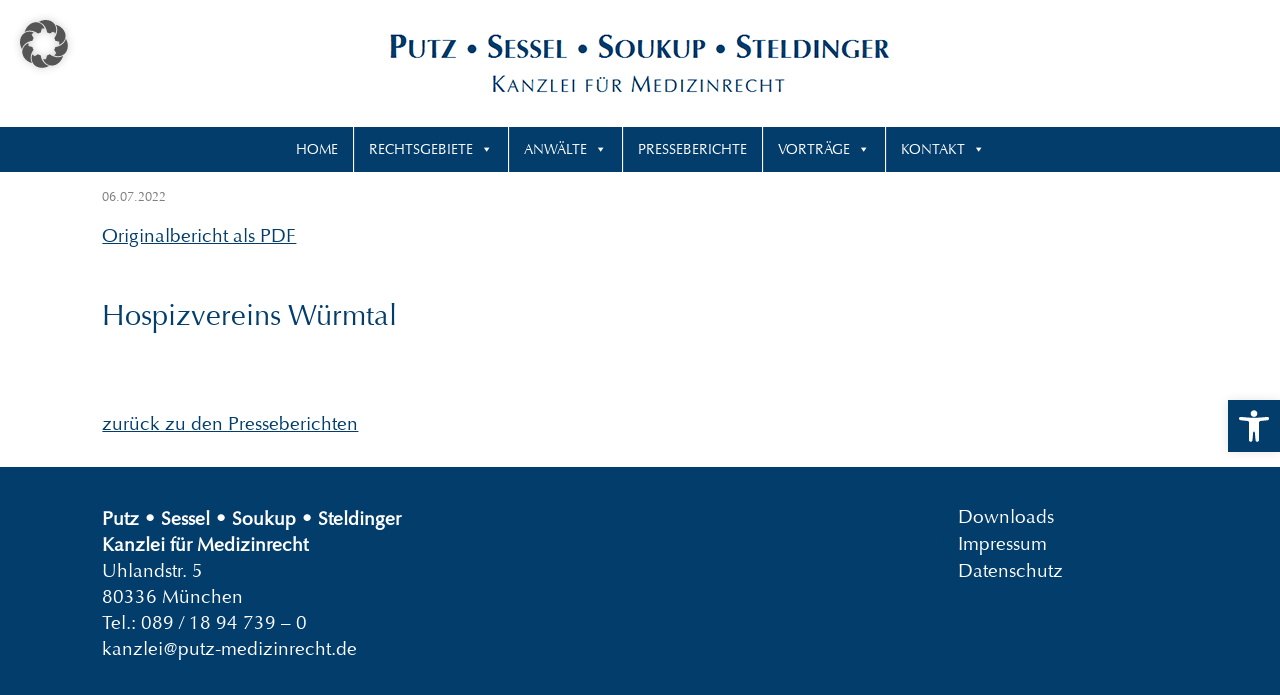

--- FILE ---
content_type: text/css
request_url: https://www.putz-medizinrecht.de/wp-content/themes/itn/style.css
body_size: 12725
content:
/**
2 Theme Name: itn
3 Theme URI: https://www.putz-medizinrecht.de
6 Author URI: http://www.itn-ol.de
7 **/


@font-face{
	font-family:"Optima LT W02 Roman";
	src:url("fonts/1564435/4a563a45-10fa-48cf-9e7c-b64763fffeb3.eot?#iefix");
	src:url("fonts/1564435/4a563a45-10fa-48cf-9e7c-b64763fffeb3.eot?#iefix") format("eot"),url("fonts/1564435/ae3b90ec-eda9-475f-96e7-c820511178fa.woff2") format("woff2"),url("fonts/1564435/848b42ab-e442-4ad8-9298-e54e94c9fa67.woff") format("woff"),url("fonts/1564435/a2f5cdb5-caec-4c24-b38b-7233e88e6f9e.ttf") format("truetype");
}




@font-face{
	font-family:"Optima LT W02 Bold";
	src:url("fonts/1564471/9001b9a8-fd20-4d20-88df-1e393da95507.eot?#iefix");
	src:url("fonts/1564471/9001b9a8-fd20-4d20-88df-1e393da95507.eot?#iefix") format("eot"),url("fonts/1564471/0baa32cd-9d4b-4be0-bf06-924dbd531a60.woff2") format("woff2"),url("fonts/1564471/d51b233d-7755-4453-a1b3-a333c5283e18.woff") format("woff"),url("fonts/1564471/edd4a754-33e5-46c6-8b2f-e89f1a0aa088.ttf") format("truetype");
}

a.pojo-a11y-toolbar-link {text-decoration:none !important;}

  
  
  
   /* body*/  


 body  {
margin:0;
left:0;
	font-family:"Optima LT W02 Roman";
text-align:left;
color:#7e7f80;
font-size:1.2em;
line-height:1.4em;
height: 100%;
 background-color:#ffffff;
}


   /* Überschriften*/  

 h1 {	
 
text-align:left;
 font-size:1.5em; 
 line-height:1.2em;
 margin-bottom:0px;
 padding-bottom:0px;
 margin-top:0px;
font-weight: 500; 
color:#023d6c;
 }
 
 
 
 
 
   h2 {	
text-align:left;
 font-size:1.5em; 
 line-height:1.2em;
 margin-bottom:0px;
 padding-bottom:0px;
 margin-top:50px;
font-weight: 500; 
color:#023d6c;
 }
 
 
  h3  {	
text-align:left;
 font-size:1.2em; 
 line-height:1.2em;
 margin-bottom:-10px;
 padding-bottom:0px;
 margin-top:30px;
font-weight: 500; 
color:#023d6c;
  }
 
 
   h4 {	
text-align:left;
 font-size:.7em; 
 line-height:1em;
 margin-bottom:0px;
 padding-bottom:0px;
 margin-top:0px;
 font-weight: 100; 
 }
 
   h5 {	
text-align:left;
 font-size:1.3em; 
 line-height:1em;
 margin-bottom:0px;
 padding-bottom:10px;
 margin-top:0px;
 padding-top:10px;
 font-weight: 700; 
 }
 
    /* Formular*/ 
	
.form_drop {	
    background-color: #ffffff;
    border: 1px solid #023d6c;
    font-size: 1em;
    height: 40px;
    width: 99%;
	color:#023d6c;;
	padding:5px;
	padding-left:10px;
	margin-bottom:5px;
	border-radius: 0px;
}
	     
.formname {
    background-color: #ffffff;
    border: 1px solid #023d6c;
    font-size: 1em;
    height: 30px;
    width: 99%;
	color:#023d6c;;
	padding:5px;
	padding-left:10px;
	margin-bottom:5px;
	border-radius: 0px;
}

.formfeld {
    background-color: #ffffff;
    border: 1px solid #023d6c;
    font-size: 1em;
    height: 200px;
    width: 99%;
	color:#023d6c;
	padding:5px;
	padding-left:10px;
	border-radius: 0px;
}

.formspam {
    background-color: #ffffff;
    border: 1px solid #023d6c;
    font-size: 0em;
    height: 30px;
    width: 80px;
	color:#023d6c;
	padding:5px;
	padding-left:10px;
	border-radius: 0px;
}


div.wpcf7 .wpcf7-submit:disabled { background-color:#f3f3f4 !important; color:#999 !important;}
.wpcf7-submit { padding-left:10px !important; padding-right:10px !important; padding-top:10px !important; padding-bottom:10px !important; color:#FFF !important; background-color:#023d6c; !important; font-size:1em !important;}




 
      /* Container Gesamt*/    
 
#container_gesamt {	
float:left;
height:auto;
text-align:center;
width:100%;
padding-top:0px;
margin:0px;
z-index:1;}
 
 
 
 	/* header*/  
 
 header {
	position:fixed;
	width: 100%;
	height:170px;
	margin-left: auto; 
	margin-right:auto; 
	margin-top:auto;  
	text-align: center;
	background-color:#fff;
	 border-bottom: 0px solid #ccc;
	z-index:500;
}
 
 
#headerbereich
 {
	position:relative;
    overflow:hidden;
    padding:0px;
    margin:0px;
    z-index:501;
 }
 
 #headerbereich.left { float:left; left:calc(50% - 250px); top:30px; width:500px; height:auto;}
 #headerbereich.right { float:right; right:3%; top:20px; width:250px; height:40px; }
 
#headerbereich.left img { width:100% !important; height:auto !important; border:0;}
#headerbereich.left p { padding:0; margin:0;}	  
 


 
 
nav#header {
	position:relative;
	float:left;
   height:auto;
   text-align:center;
   top:55px;
 width:100%;
 background-color:#C99;
   padding:0px;
   z-index:504;
}

     /* Container*/   
	 
	 
section {
	float:left;
	height:auto;
	text-align:center;
	width:100%;
	padding-top:0px;
    z-index:5;
	} 
	
	section.blank { }
	section.blau { background-color:#00C; color:#FFF;}
	section.gelb { background-color:#FF0; color:#000;}
	section.blue { background-color:#023d6c; color:#FFF;}


 
#container_zentrieren {
	width: auto;
	max-width:1500px;
 	margin: 0px auto;  
	text-align: center;
	z-index:20;
}
	#container_zentrieren.header {max-width:100%;}
	#container_zentrieren.footer {}
	#container_zentrieren.slider { max-width:100%;}
	#container_zentrieren.content { margin-top:20px; margin-bottom:50px;}	
	#container_zentrieren.erst { margin-top:20px; margin-bottom:0px;max-width:650px;}

#presseberichte_zentrieren {
  text-align: center;
  margin: 0 auto;
  background-color:#309;
  width:100%;
  max-width:1000px;
}
	



#content_text {
	float:left;
	height:auto;
	text-align:left;
	margin-left:8%;
	width:84%;
	max-width:1500px;
	min-height:0px;
	margin-bottom:30px;
	margin-top:0px;
	z-index:30;
 }


#content_text.erstberatung {
	margin-bottom:0px;background-color:#023d6c; color:#FFF; border-radius: 20px; max-width: 650px; display: grid; font-size: 18px; padding-left: 20px; padding-right: 20px; width: calc(84% - 20px);
 }
 
 
#content_text .breadcrumbs { width:100%; margin-bottom:30px; color:#b2b2b2 !important; font-size:.9em !important;}
 
#content_text .breadcrumbs a {color:#023d6c;  text-decoration: none;}
#content_text .breadcrumbs  a:hover {color:#cc071e;}

 #content_text  a {color:#023d6c;  text-decoration: underline; }
#content_text  a:hover {color:#cc071e;}

 #content_text.erstberatung  a {color:#fff; text-decoration: none;  }
#content_text.erstberatung  a:hover {color:#fff; text-decoration: underline;}


#content_text  ul {list-style: none; margin:0px; padding:0px;  padding-left:20px; padding-top:00px;}

#content_text  li::before {content: "•"; color:#023d6c;
  display: inline-block; width: 1em;
  margin-left: -1em;
  }

#content_text  ul li {margin-bottom:10px;  }




#content_slider {
	float:left;
	height:auto;
	text-align:left;
	margin-left: 0;
	width: 100%;
	margin-top:170px;
	margin-bottom:0px;
	z-index:51;
 }	
 



  /*footer*/ 
  
 footer {
	float:left;
	height:auto;
	text-align:center;
	width:100%;
	padding-top:0px;
	height:auto;
    z-index:5;
	background-color:#023d6c;}




        #footer_block {
   height:auto;
   text-align:left;
   margin-left:0;
   min-height:0px;
   margin-bottom:0px;
   margin-top:0px;
   padding-top:0px;
   z-index:91;
   color:#FFF;
    }
 
 
#footer_block.first {float:left; width:350px; margin-top:20px; }
#footer_block.second { float:left; width:300px; text-align: center;  margin-left: calc(50% - 475px); margin-top:20px; }
#footer_block.last {float:right; width:220px;  margin-top:40px; }

#footer_block  a {color:#ffffff; text-decoration: none;}
#footer_block  a:hover {color:#cc071e;}

#footer_block.second img {width: 100%; height: auto; float: right; padding-right: 10px;}

.footer_download a {color:#ffffff; text-decoration: none; font-size:.8em;}
.footer_download a:hover {color:#cc071e;}

  /*Beiträge*/ 

 #kontakt_beitraege { float:left; border-bottom: solid 1px #706f5f; margin-bottom:10px; width:100%;}
 .kontakt_beitraege_bild {  width:35%;  float:left; text-align:left; padding-top:0px; padding-bottom:15px;}
.kontakt_beitraege_bild img {width:80% !important; height:auto !important; border: solid 2px #023d6c;  }
.kontakt_beitraege_inhalt {   width:65%; float:left;}

 #presse_beitraege { float:left; border-bottom: solid 1px #706f5f; margin-bottom:10px; padding-bottom:10px; width:100%;}
.presse_beitraege_datum {   width:200px; font-size:1.5em; color:#023d6c; float:left;  margin-top:20px;}
.presse_beitraege_inhalt {   width:calc(99% - 200px); float:left; }
.presse_beitraege_inhalt a { font-size:1.4em !important;}

 #presse_new_beitraege { float:left; border: solid 1px #706f5f;  width:270px; height:360px; margin:3%;}
 .presse_new_beitraege_bild { width:240px;margin:15px; float:left; }
.presse_new_beitraege_datum {   width:240px;margin: 0px 15px 0px 15px; float:left; font-size:.9em; color:#023d6c; }
.presse_new_beitraege_inhalt { width:240px; margin: 0px 15px 0px 15px; float:left;  }
.presse_new_beitraege_inhalt a { font-size:1.2em !important;}


 #vortraege_beitraege { float:left; border-bottom: solid 1px #706f5f; margin-bottom:20px; padding-bottom:20px; width:100%; line-height:1.3em;}
 .vortraege_beitraege_datum {   width:200px; font-size:1.5em; color:#023d6c; float:left;  margin-top:3px;}
 .vortraege_beitraege_inhalt {   width:calc(99% - 200px); float:left; }
.vortraege_thema { font-size:1.1em; color:#023d6c; margin-top:4px; margin-bottom:4px;}

 #vortraege_archiv_beitraege { float:left; border-bottom: solid 1px #706f5f; margin-bottom:20px; padding-bottom:20px; width:100%; line-height:1.3em;}
 .vortraege_archiv_beitraege_datum {   width:150px;  color:#023d6c; float:left;  }
 .vortraege_archiv_beitraege_inhalt {   width:calc(99% - 150px); float:left; }
.vortraege_archiv_thema {   color:#023d6c; }

  /*Site - NAV*/ 



   /*End Site - NAV*/ 
   
  
   
   
   
   /*Site - NAV footer */  
  
nav#footer ul  {
margin:0px;
padding:0px;
margin-top:0px;
margin-left:0;
}


nav#footer ul li{
list-style-type: none;
border-right: solid 0px #ffcc00;
width: auto;
padding-top: 0px;
padding-bottom:0px;
padding-right:20px;
margin-right:15px;
text-align: left;
font-size:1em;
line-height:.8em;
}


nav#footer li:last-child {  border-right: solid 0px #ffcc00;}


nav#footer li a {
color: #ffffff;
text-decoration: none;
font-weight: 100;
height:auto;
vertical-align: middle;
padding-left:0px;
padding-right:0px;}


nav#footer li a:hover {color:#a1a0a1; }


ul#menu-footer li.current-menu-item a, ul#menu-footer li.current-post-ancestor a, ul#menu-footer li.current-page-ancestor  a { color:#a1a0a1; }
ul#menu-footer-en li.current-menu-item a, ul#menu-footer-en li.current-post-ancestor a, ul#menu-footer-en li.current-page-ancestor  a { color:#a1a0a1; }

   /*End Site - NAV footer*/  



@media only screen and (max-width: 1200px) {
	
#presseberichte_zentrieren {  max-width:650px;}
	
#footer_block.second {  width:200px; margin-left: calc(50% - 400px);    }


}




@media only screen and (max-width: 950px) {
	
	 header {	height:90px;  border-bottom: solid 1px #023d6c; }
	 #headerbereich.left { float:left; left:5%; top:15px; width:400px; }	
	nav#header {display:none;}
	
	
	
#content_slider {	margin-top:90px; }	


	#footer_block.first { width:350px;}
#footer_block.second { float:right; width:200px; text-align: right;   }
#footer_block.last { display:none;}

	


}

@media only screen and (max-width: 800px) {


}



@media only screen and (max-width: 700px) {
	
	.breadcrumbs {display:none;}
	
	#footer_block.first { width:100%; text-align:center ;}
#footer_block.second {  width:300px;  text-align:center ; }
	
	
	
	#content_text {	margin-left:5%; width:90%; }
	

 #kontakt_beitraege {margin-bottom:10px; width:100%;}
 .kontakt_beitraege_bild {  width:100%;  padding-top:25px; padding-bottom:15px;}
.kontakt_beitraege_bild img {width:100% !important; height:auto !important; border: solid 2px 023d6c;  }
.kontakt_beitraege_inhalt {   width:100%; float:left;}

.presse_beitraege_datum {   width:100%; font-size:1.3em; float:left;  margin-top:0px;}
.presse_beitraege_inhalt {   width:100%; float:left; }
.presse_beitraege_inhalt a { font-size:1.2em !important;}


.vortraege_beitraege_datum {   width:100%; font-size:1.3em; float:left;  margin-top:10px; margin-bottom:5px;}
.vortraege_beitraege_inhalt {   width:100%; float:left; }

 .vortraege_archiv_beitraege_datum {   width:100%;  float:left; text-decoration:underline;  }
 .vortraege_archiv_beitraege_inhalt {   width:100%; float:left; }

.formname {width:96%;}
.formfeld {width:96%;}	  

}

@media only screen and (max-width: 600px) {
h1 { font-size:1.4em;} 
h2 { font-size:1.4em;} 

	 #headerbereich.left { float:left; left:5%; top:23px; width:300px; }

    
 	#container_zentrieren.erst { margin-top:10px; margin-bottom:0px;max-width:200px;}   
    
 #content_text.erstberatung {
	margin-bottom:0px;background-color:#023d6c; color:#FFF; border-radius: 20px; max-width: 250px; display: grid; font-size: 14px; line-height: 18px; padding-left: 10px; padding-right: 20px; width: calc(84% - 20px);
 }   
    
    

    
    
    
}





@media only screen and (max-width: 420px) {
	 #headerbereich.left { float:left; left:5%; top:30px; width:200px; }
	 
}
 